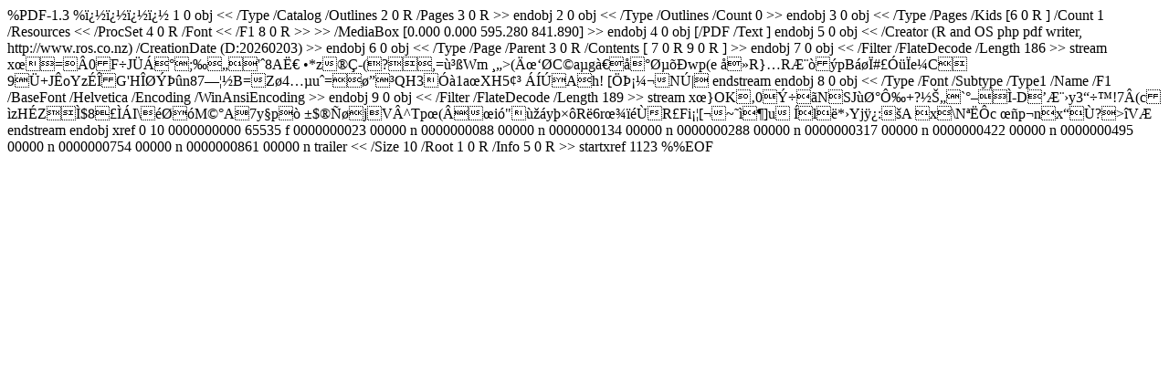

--- FILE ---
content_type: text/html; charset=iso-8859-1
request_url: http://www.chrono.motott.fr/index2.php?option=com_content&do_pdf=1&id=83
body_size: 1411
content:
%PDF-1.3
%ï¿½ï¿½ï¿½ï¿½

1 0 obj
<< /Type /Catalog
/Outlines 2 0 R
/Pages 3 0 R >>
endobj
2 0 obj
<< /Type /Outlines /Count 0 >>
endobj
3 0 obj
<< /Type /Pages
/Kids [6 0 R
]
/Count 1
/Resources <<
/ProcSet 4 0 R
/Font << 
/F1 8 0 R >>
>>
/MediaBox [0.000 0.000 595.280 841.890]
 >>
endobj
4 0 obj
[/PDF /Text ]
endobj
5 0 obj
<<
/Creator (R and OS php pdf writer, http://www.ros.co.nz)
/CreationDate (D:20260203)
>>
endobj
6 0 obj
<< /Type /Page
/Parent 3 0 R
/Contents [
7 0 R
9 0 R
]
>>
endobj
7 0 obj
<< /Filter /FlateDecode
/Length 186 >>
stream
xœ=Â0F÷JÜÁ°;‰„'ˆ8AË€ •*z®Ç-(?,=ù³ßWm
¸„>(Äœ‘ØC©aµgà€å°ØµõÐwp(e	å»R}…RÆ¨òýpBáøÏ#£ÓüÏe¼C	9Ü+JÊoYzÉÎG'HÎØÝÞûn87—¦½B=Zø4…µuˆ=ø”³QH3Óà1aœXH5¢³
ÁÍÚAh­! [ÖÞ¡¼¬NÚ|
endstream
endobj

8 0 obj
<< /Type /Font
/Subtype /Type1
/Name /F1
/BaseFont /Helvetica
/Encoding /WinAnsiEncoding
>>
endobj
9 0 obj
<< /Filter /FlateDecode
/Length 189 >>
stream
xœ}OK‚0Ý÷ãNSJùØ°Ô ‰+?½ Š„`°–Ì-D’Æ¨›y3“÷™!7Â(cìzHÉZÌ$8£ÌÁI\éØ óM©°A7y§pò
±$®ÑøjVÂ^Tpœ(Âœió"ùžáyþ×ôRë6rœ¾ïéÙR£F­i¡¦[¬~˜ì¶]u Ílë*›Yjÿ¿:šAx\NªËÔc	œñp¬nx“Ù?>îVÆ
endstream
endobj

xref
0 10
0000000000 65535 f 
0000000023 00000 n 
0000000088 00000 n 
0000000134 00000 n 
0000000288 00000 n 
0000000317 00000 n 
0000000422 00000 n 
0000000495 00000 n 
0000000754 00000 n 
0000000861 00000 n 

trailer
  << /Size 10
	 /Root 1 0 R
	 /Info 5 0 R
  >>
startxref
1123
%%EOF
